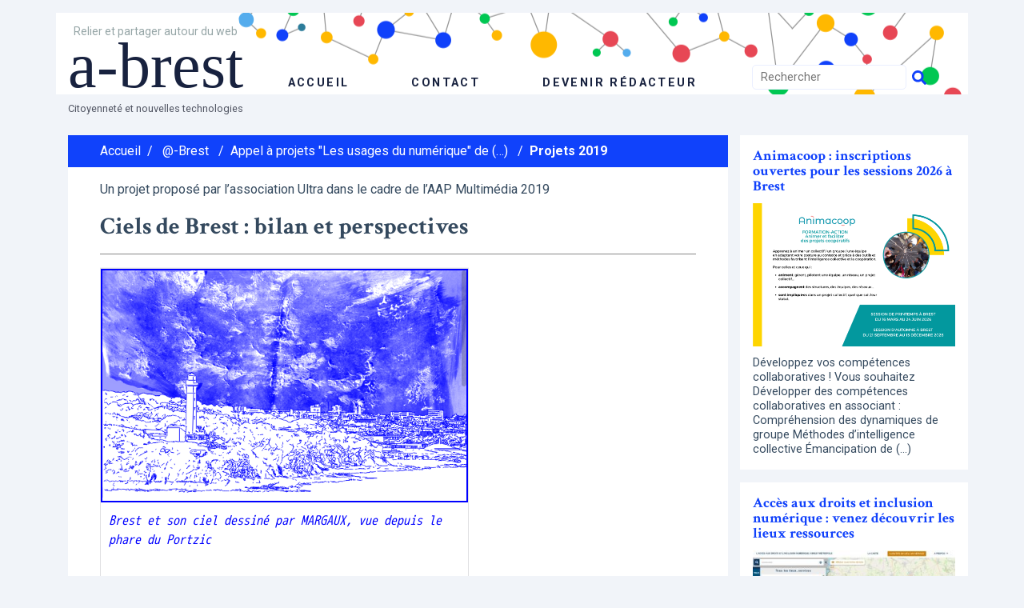

--- FILE ---
content_type: text/html; charset=utf-8
request_url: https://www.a-brest.net/article24294.html
body_size: 9173
content:
<!DOCTYPE html>
<html lang="fr">
<head>
	<meta charset="utf-8" />
	<meta http-equiv="imagetoolbar" content="no"/>
	<meta http-equiv="X-UA-Compatible" content="IE=edge,chrome=1">
	
	 <meta name="robots" content="index, follow, all">
	<meta name="viewport" content="width=device-width, initial-scale=1.0">
	<meta name="apple-mobile-web-app-capable" content="no">
	<meta name="apple-touch-fullscreen" content="yes">
	<meta name="msapplication-tap-highlight" content="no">
	<script>
var mediabox_settings={"auto_detect":true,"ns":"box","tt_img":true,"sel_g":"#documents_portfolio a[type='image\/jpeg'],#documents_portfolio a[type='image\/png'],#documents_portfolio a[type='image\/gif']","sel_c":".mediabox","str_ssStart":"Diaporama","str_ssStop":"Arr\u00eater","str_cur":"{current}\/{total}","str_prev":"Pr\u00e9c\u00e9dent","str_next":"Suivant","str_close":"Fermer","str_loading":"Chargement\u2026","str_petc":"Taper \u2019Echap\u2019 pour fermer","str_dialTitDef":"Boite de dialogue","str_dialTitMed":"Affichage d\u2019un media","splash_url":"","lity":{"skin":"_simple-dark","maxWidth":"90%","maxHeight":"90%","minWidth":"400px","minHeight":"","slideshow_speed":"2500","opacite":"0.9","defaultCaptionState":"expanded"}};
</script>
<!-- insert_head_css -->
<link rel='stylesheet' href='local/cache-css/9cd3e6b2206b9d96785d32c3f35f697d.css?1764930776' type='text/css' />




	<link href="https://fonts.googleapis.com/css?family=Crimson+Text:400,700|Roboto:400,700" rel="stylesheet">
	
	
	
<script type='text/javascript' src='local/cache-js/be6dae9050c6d2f1bc01357387304943.js?1764930776'></script>










<!-- insert_head -->





<link rel="shortcut icon" href="favicon.ico?1300694370" type="image/x-icon" />
<link rel="apple-touch-icon" sizes="57x57" href="local/cache-gd2/d0/81f6e22216e0eeaae7e45f11c20796.png?1643271878" />
<link rel="apple-touch-icon" sizes="114x114" href="local/cache-gd2/48/5fe7758a0dd87d20929007ac644eee.png?1643271878" />
<link rel="apple-touch-icon" sizes="72x72" href="local/cache-gd2/f3/4fde8321fee2f3a677a3fe07f51095.png?1643271878" />
<link rel="apple-touch-icon" sizes="144x144" href="local/cache-gd2/36/a5338b950efd6f3f7a616095baad1a.png?1643271878" />
<link rel="apple-touch-icon" sizes="60x60" href="local/cache-gd2/10/f4b6c174966e42dcd56dec15dc389a.png?1643271878" />
<link rel="apple-touch-icon" sizes="120x120" href="local/cache-gd2/8c/cb2c8950aa37c803fdd75b5115026e.png?1643271878" />
<link rel="apple-touch-icon" sizes="76x76" href="local/cache-gd2/3b/8045086cec7ed265cbd40774916843.png?1643271878" />
<link rel="icon" type="image/png" href="local/cache-gd2/c6/70707f4283b6eb7b5e534ba8545142.png?1643271878" sizes="96x96" />
<link rel="icon" type="image/png" href="local/cache-gd2/f2/8e124c3c64f8aaf884afabc87d5a4c.png?1643271878" sizes="16x16" />
<link rel="icon" type="image/png" href="local/cache-gd2/e2/a6e21a81780b554376fa2f9d027a14.png?1643271878" sizes="32x32" />
<link rel="icon" type="image/png" href="local/cache-gd2/4b/595b17e22ba7d86ca697802c0ffcb3.png?1643271878" sizes="192x192" />
<meta name="msapplication-TileImage" content="local/cache-gd2/48/5fe7758a0dd87d20929007ac644eee.png?1643271878" />

<meta name="msapplication-TileColor" content="#929292" />
<meta name="theme-color" content="#929292" />
	
	<link rel="alternate" type="application/rss+xml" title="Syndiquer tout le site" href="spip.php?page=backend" />	<title>Ciels de Brest : bilan et perspectives - a-brest</title>
	<meta name="description" content=" &#192; travers des ateliers contributifs, nous invitons les habitant.es &#224; venir dessiner leur repr&#233;sentation de diff&#233;rents (&#8230;) " />
	<link rel="canonical" href="https://www.a-brest.net/article24294.html" />
<!-- Plugin Métas + -->
<!-- Open Graph -->
 
<meta property="og:rich_attachment" content="true" />

<meta property="og:site_name" content="a-brest" />
<meta property="og:type" content="article" />
<meta property="og:title" content="Ciels de Brest : bilan et perspectives &#8211; a-brest" />
<meta property="og:locale" content="fr_FR" />
<meta property="og:url" content="https://www.a-brest.net/article24294.html" />
<meta property="og:description" content="&#192; travers des ateliers contributifs, nous invitons les habitant.es &#224; venir dessiner leur repr&#233;sentation de diff&#233;rents ph&#233;nom&#232;nes m&#233;t&#233;orologiques. Ces derniers seront ensuite int&#233;gr&#233;s &#224; un site web&#8230;" />

 

<meta property="og:image" content="https://www.a-brest.net/local/cache-vignettes/L461xH242/579d1ea63ac9856bd7698cfea1eef4-4c009.png" />
<meta property="og:image:width" content="461" />
<meta property="og:image:height" content="242" />
<meta property="og:image:type" content="image/png" />


 

<meta property="og:image" content="https://www.a-brest.net/local/cache-vignettes/L1169xH613/d3ed601a99f8660d72484ac370b124-b713a.jpg" />
<meta property="og:image:width" content="1169" />
<meta property="og:image:height" content="613" />
<meta property="og:image:type" content="image/jpeg" />


 

<meta property="og:image" content="https://www.a-brest.net/local/cache-vignettes/L900xH472/0c182b2e63c4bbdd68958f51f767a8-3591b.jpg" />
<meta property="og:image:width" content="900" />
<meta property="og:image:height" content="472" />
<meta property="og:image:type" content="image/jpeg" />



<meta property="article:published_time" content="2020-10-08" />
<meta property="article:modified_time" content="2022-01-27" />

<meta property="article:author" content="claire" />

<meta property="article:author" content="Ultra Editions" />

<meta property="article:author" content="Victor Lanselle" />


<meta property="article:tag" content="a-brest-creatif" />

<meta property="article:tag" content="Bretagne-creative" />

<meta property="article:tag" content="Bretagne-Educative" />







<!-- Twitter Card -->
<meta name="twitter:card" content="summary_large_image" />
<meta name="twitter:title" content="Ciels de Brest : bilan et perspectives &#8211; a-brest" />
<meta name="twitter:description" content="&#192; travers des ateliers contributifs, nous invitons les habitant.es &#224; venir dessiner leur repr&#233;sentation de diff&#233;rents ph&#233;nom&#232;nes m&#233;t&#233;orologiques. Ces derniers seront ensuite int&#233;gr&#233;s &#224; un site web&#8230;" />
<meta name="twitter:dnt" content="on" />
<meta name="twitter:url" content="https://www.a-brest.net/article24294.html" />

<meta name="twitter:image" content="https://www.a-brest.net/local/cache-vignettes/L461xH231/273fa1be140548c8d95ddd7295c390-fe83d.png?1643349595" />
</head>

<body><div class="main main-article" id="top">
<!-- header -->
<header role="banner" class="container">
	<!-- header-row-1 -->
	<div class="row banner-row-1">
		<div class="col banner-wrapper">
			<div class="row">
				<!-- header-main -->
				<div class="col-md-9 header-main">
					<div class="banner-title">
						<div class="banner-desc"><p>Relier et partager autour du web</p></div>
						<a href="https://www.a-brest.net">a-brest</a>
					</div>
					<div class="banner-nav">
						<ul class="nav">
							<li><a href="https://www.a-brest.net" class="banner-nav-home">accueil</a></li>
							<li><a href="article197.html">Contact</a></li>
							<li><a href="spip.php?page=login">Devenir rédacteur</a></li>
						</ul>
					</div>
				</div>
				<!-- #header-main -->

				<!-- header-sidebar -->
				<div class="col-md-3 align-items-end header-sidebar">
					<form action="spip.php?page=recherche" method="get" class="search-form">
	<fieldset>
		<input name="page" value="recherche" type="hidden"
>
		<input type="hidden" name="lang" value="fr" />
		<input name="page" value="recherche" type="hidden"/>
		<input type="search" class="span search" placeholder="Rechercher" accesskey="4" name="recherche" id="recherche" >
		<!-- <input type="submit" class="search-submit" value="OK" />-->
		<input type="image" class="search-submit" src="skel/img/search.svg" alt="" />
	</fieldset>
 </form>				</div>
				<!-- #header-sidebar -->
			 </div>
		</div>
	</div>

	<!-- header-row-2 -->
	<div class="row banner-row-2">
		<div class="col">
			Citoyenneté et nouvelles technologies
		</div>
	</div>

</header>
<!-- #header -->
<!-- content -->
<div class="content container">
	<div class="row">
		<!-- content-main -->
		<div class="col-md-9 content-main">
			<!-- Fil d'Ariane -->
<a name="contenu" accesskey="2"></a>
<div class="ariane theme secteur-23  theme-col-263">
	<ul>
		<li class="home"><a href="https://www.a-brest.net">Accueil</a><span>/</span></li>
		<li><a href="rubrique23.html">@-Brest</a> <span>/</span></li><li><a href="rubrique63.html">Appel à projets "Les usages du numérique" de&nbsp;(…)</a> <span>/</span></li><li  class="on"><a href="rubrique302.html">Projets 2019</a></li>
	</ul>
</div>

<!-- content -->
<div class="content-main-wrapper">

	<div class="crayon article-surtitre-24294 article-surtitre">Un projet proposé par l&#8217;association Ultra dans le cadre de l&#8217;AAP Multimédia 2019</div>
	<h1 class="crayon article-titre-24294 article-titre">Ciels de Brest&nbsp;: bilan et perspectives</h1>

	


	
	

	<div class="logo"><img src="local/cache-vignettes/L461xH773/arton24294-d3d1d.png?1643294155" alt="Ciels de Brest : bilan et perspectives" /></div>
	<div class="crayon article-chapo-24294 article-chapo"><p>À travers des ateliers contributifs, nous invitons les habitant.es à venir dessiner leur représentation de différents phénomènes météorologiques. Ces derniers seront ensuite intégrés à un site web qui permettra de montrer au monde entier le bulletin météo de Brest imaginé et dessiné par celles et ceux qui y vivent&nbsp;!</p></div>
	<div class="crayon article-texte-24294 article-texte"><ul class="spip" role="list"><li><strong>Histoire du projet &#171;&nbsp;Ciels de Brest&nbsp;&#187;</strong></li></ul>
<p><span class='spip_document_16821 spip_documents spip_documents_center'><img src='local/cache-vignettes/L900xH567/opengraph-ccc6c.jpg?1602157203' width='900' height='567'
		alt="" /></span></p>
<p>Nous avons engagé avec Mathieu Roquet une réflexion autour de la dérivation d’un premier projet mené à Graville. Un premier atelier réalisé en avril 2018 à Graville (76) dans le cadre du Programme ART FOR KIDS par Le Portique - Centre régional d’art contemporain du Havre a donné lieu à une restitution en ligne&nbsp;: <a href="http://ciel-de-graville.fr" class="spip_url spip_out auto" rel="nofollow external">http://ciel-de-graville.fr</a></p>
<p>À travers des ateliers contributifs, nous invitons les habitant.es à venir <strong>dessiner leur représentation de différents phénomènes météorologiques</strong>. Ces derniers seront ensuite intégrés à un site web qui permettra de <strong>montrer au monde entier le bulletin météo de Brest imaginé et dessiné par celles et ceux qui y vivent</strong>&nbsp;!<br class='autobr' />
Chaque dessin réalisé sera intégré à la base de donnée du site pour qu’il s’anime avec les autres dessins suite à sa mise en ligne. En effet, le programme réalisé pour animer les dessins &#171;&nbsp;pioche&nbsp;&#187; les dessins à afficher selon des critères à la fois météorologiques et aléatoires.</p>
<p>Cet atelier a permis aux participants de questionner leurs <strong>représentations visuelles de différents événements météorologiques</strong> (pluie, nuage, soleil,…) et de créer une <strong>passerelle entre dessin par technique sèche et outils numériques</strong>, entre données météos mathématiques et représentations sensibles des participant.es.<br class='autobr' />
Les participants sont ici amenés à penser leur propre projet graphique et à initier une réflexion collective afin de synthétiser les souhaits de chacun dans un objet multimédia (site internet) restitué sous une présentation commune. <br class='autobr' />
Par exemple&nbsp;: les nuages qui traversent la fenêtre en fonction du vent, la pluie qui tombe lorsqu’il y en a, la course du soleil et de la lune.</p>
<p>Dans le cadre d’une intensification d’orientations données à l’association Ultra liées à l’appropriation sociale du numérique en Pays de Brest.<br class='autobr' />
Plusieurs actions étaient prévues&nbsp;:</p>
<ul class="spip" role="list"><li> Des ateliers contributifs autour du graphisme en février - mars 2020, au 5ème - Ekoumène, rue du D. Roux à Brest.</li><li> Une restitution multimédia ainsi que deux journées d’ateliers contributifs dans le cadre du Forum des Usages Coopératifs, à l’IMT Plouzané en juillet 2020.</li></ul><ul class="spip" role="list"><li> <strong>Bilan du projet sur 2019/20</strong></li></ul>
<p>Le contexte sanitaire, et le report du Forum des Usages Coopératifs, ne nous a permis d’organiser qu’<strong>un seul atelier d&#8217;une après midi le samedi 7 mars 2020</strong> au Cinquième, local de l’association Ekoumène à Brest.</p>
<p>Par le dessin (techniques dites &#171;&nbsp;sèches&nbsp;&#187;&nbsp;: feutres, feutres magiques, crayons de couleur, pastels gras), les 10 participants ont créé collectivement un paysage météorologique à contempler depuis la fenêtre d’un navigateur internet. Nous avons scénarisé un micro-évènement atmosphérique/imaginaire qui sera affiché avec des informations météo à l’aide de technologies orientées web. <strong>Lorsqu’un visiteur consultera le site réalisé à l&#8217;issue des ateliers, les dessins des participants apparaîtront en fonction des données scientifiques récupérées en temps réel.</strong></p>
<p><span class='spip_document_16822 spip_documents spip_documents_center'><img src='local/cache-vignettes/L1000xH727/scan-exemple-994a5.jpg?1643349594' width='1000' height='727'
		alt="" /></span></p>
<p><strong>Le site web sera mis en ligne d&#8217;ici la fin du mois d&#8217;octobre 2020</strong> et nous pourrons ainsi <strong>montrer au monde entier le bulletin météo de Brest imaginé et dessiné par ses habitants&nbsp;! </strong></p>
<ul class="spip" role="list"><li> <strong>Côté technique</strong></li></ul>
<p>Le site est développé avec nodeJs. Un programme dédié est conçu pour l&#8217;occasion sur la base d&#8217;un précédent projet&nbsp;: Ciel de Graville. Ciel de Graville proposait l&#8217;animation d&#8217;un ciel ensoleillé traversé par les nuages, la vitesse de défilement et le nombre de nuages étant décidés selon les données Open Weather Map.<br class='autobr' />
<a href="http://ciel-de-graville.fr/" class="spip_url spip_out auto" rel="nofollow external">http://ciel-de-graville.fr/</a></p>
<p>La méthode d&#8217;animation choisie rend la consultation du site énergivore en ressources graphiques. Ainsi pour Ciel de Brest, il a été envisagé une approche dans un premier temps sans animation pour faciliter l&#8217;accès aux informations.</p>
<p>Les dessins des participants ont été numérisés, les fichiers préparés pour la publication web et répartis dans différents répertoires du serveur. Ils sont donc classés par type de phénomène atmosphériques&nbsp;: <br class='autobr' />
"Nuageux", "Pluie", "Averses", "Orageux", "Ciel dégagé", "Partiellement nuageux", etc.</p>
<p>Les données météo diffusées par Open Weather Map pour la ville de Brest (<a href="https://openweathermap.org/city/3030300" class="spip_url spip_out auto" rel="nofollow external">https://openweathermap.org/city/3030300</a>) sont récupérées grâce à l&#8217;API OpenWeatherMap.<br class='autobr' />
Le programme rédigé fait le lien entre les données de l&#8217;état du ciel en allant "piocher" un des dessins dans le dossier correspondant au phénomène. Si Open Weather Map indique "couvert", un fichier .jpeg sera choisi aléatoirement dans le répertoire pour représenter le temps qu&#8217;il fait à Brest.</p>
<p>À chaque consultation du site, le programme relance ce choix aléatoire dans le dossier de l&#8217;état du ciel au-dessus de Brest. L&#8217;affichage du dessin réalisé par le.a participant.e s&#8217;associe à une création vectorielle de Mathieu Roquet. Une vue de Brest depuis la mer a été choisie pour représenter la ville. Au premier plan&nbsp;: le phare du Portzic, au second plan l&#8217;amoncellement des bâtiments de la ville. Une photographie diffusée sous licence Creative Commmons&nbsp;: Attribution - partage à l&#8217;identique a été choisie sur Wikimedia Commons pour constituer le modèle de l&#8217;illustration. L&#8217;illustration dérivée est publiée sous cette même licence Creative Commons BY - SA.</p>
<p>L&#8217;image représentant la météo de Brest est envisagée comme une collaboration entre Mathieu Roquet et les participants. Sous l&#8217;illustration, une légende affiche le prénom du participant qui a réalisé le dessin, lorsqu&#8217;il souhaite qu&#8217;il apparaisse. Sinon, "ANONYME" est affiché en remplacement.<br class='autobr' />
Le programme effectue des modifications visuelles sur les dessins des participants. les fichiers .jpg sont convertis en niveaux de gris. Un filtre augmentant la luminosité et le contraste de l&#8217;image est appliqué dans le navigateur web du visiteur. Une seconde manipulation graphique permet de passer l&#8217;image en monochromie bleue pour harmoniser les teintes au sein du site.</p>
<p>Des informations provenant d&#8217;autres sources qu&#8217;OpenWeatherMap ont été intégrées. En fonction de la vitesse du vent émise par OWM, une conversion avec l&#8217;échelle de Beaufort est proposée à l&#8217;affichage. La description écrite de l&#8217;état de la mer est aussi ajoutée, proposant un embryon de météo marine.<br class='autobr' />
Par exemple&nbsp;: si la vitesse du vent est comprise entre 29km/h et 38km/h, il s&#8217;agit d&#8217;un vent de force 5 sur l&#8217;échelle de Beaufort. La description affichée de l&#8217;état de la mer sera alors&nbsp;: "Vagues modérées 2 à 3m, moutons, éventuellement embruns."<br class='autobr' />
Cette description provient de la page Wikipédia "Échelle de Beaufort" <a href="https://fr.wikipedia.org/wiki/%C3%89chelle_de_Beaufort" class="spip_url spip_out auto" rel="nofollow external">https://fr.wikipedia.org/wiki/%C3%89chelle_de_Beaufort</a></p>
<p>Le site a été conçu sur les principes du web adaptatif pour une consultation adaptée aux différents formats d&#8217;écrans (smartphones, tablettes, écrans larges).<br class='autobr' />
Le développement n&#8217;a pas posé de difficultés particulières. Nous en avons en revanche rencontré pour la mise en ligne du site. L&#8217;url ciel-de-brest.fr doit cohabiter sur le même hébergement nodeJs que ciel-de-graville.fr. Après plusieurs tentatives infructueuses pour lier les noms de domaines au bon dossier du serveur, nous faisons appel à un développeur pour effectuer cette ultime étape. Un développeur nodeJs travaillant à Rennes a répondu favorablement à notre demande d&#8217;aide.</p>
<ul class="spip" role="list"><li> <strong>Nos projets pour 2020/2021</strong></li></ul>
<p>Nous proposerons un <strong>second atelier début 2021 dans un lieu à déterminer</strong> afin d&#8217;enrichir encore le site par les contributions variées, traduisant des représentations différentes des phénomènes météorologiques.</p>
<p>Nous proposerons une <strong>restitution grand public, sous forme de "permanence" de présentation à l’occasion d’un événement organisé par la Ville de Brest</strong> sur des thématiques rejoignant notre projet (Forum des Usages, Climat Déclic, Brest en Communs,…). Elle sera l’occasion de donner à voir à la fois la méthode mise en œuvre et le résultat de ce projet contributif.</p>
<p><i>Les perspectives techniques pour la suite</i></p>
<p>Des améliorations pourraient être apportées à ciel-de-brest.fr.</p>
<ul class="spip" role="list"><li> Une phase éventuelle de débogage après sa mise en ligne pour garantir la compatibilité d&#8217;affichage sur l&#8217;ensemble des navigateurs web récents.</li><li> Actuellement, il est seulement possible de consulter les données météo pour le temps qu&#8217;il fait au moment de la consultation du site. Il peut être envisagé de publier les données de prévisions à deux ou trois jours.</li><li> D&#8217;autres illustrations que celle du phare du Portzic pourraient être ajoutées et choisies à l&#8217;affichage aléatoirement. Le site proposerait alors une diversité de vues de la ville.</li><li> Il est également possible d&#8217;envisager des changements de la teinte monochrome du site en fonction de la température extérieure. Des teintes bleues pour les températures les plus froides à du rouge ou du noir pour les teintes les plus chaudes.</li><li> Une traduction du site en Breton est également possible.</li></ul>
<p><span class='spip_document_16825 spip_documents spip_documents_center'><img src='local/cache-vignettes/L463xH776/capture_d_e_cran_2020-10-08_12-00-11-6156e.png?1602157551' width='463' height='776'
		alt="" /></span></p>
<ul class="spip" role="list"><li> <strong>Les objectifs renouvelés </strong></li></ul><ul class="spip" role="list"><li> Sensibiliser à l’appropriation du numérique quand à la découverte du graphisme et de ses outils</li><li> Inciter par un geste contributif à faire évoluer un site internet par la création et l’appropriation.</li><li> Ouvrir des publics divers à la notion des Communs, de la mise en commun et du partage liés aux licence libres</li><li> Informer sur le graphisme et sa mise en partage</li><li> Créer des rencontres avec des Designer graphiques et multimédia sur Brest et la Métropole</li><li> Donner accès à notre page de ressources au plus grand nombre</li><li> Créer des passerelles vivantes entre numérique, matériel téléchargeable, rencontres, ateliers et design libre pour des publics de PS à 99 ans.</li><li> Expérimenter les outils numériques, produire, créer par leur appropriation dans des contextes conviviaux</li></ul></div>
	
	
	

	
	
	



	
	
	<div class="spacer"></div>

	<!-- article origine RSS -->
	
	

	<!-- article meta -->
	<div class="date">
	 
		  Posté le 8 octobre 2020 par <span class="vcard author"><a class="url fn spip_in" href="auteur4018.html">claire</a></span>, 
<span class="vcard author"><a class="url fn spip_in" href="auteur3749.html">Ultra Editions</a></span>, 
<span class="vcard author"><a class="url fn spip_in" href="auteur3852.html">Victor Lanselle</a></span>
	
	
	 
		
	
	</div>


	<div class="license"><p>&copy;&copy; a-brest, article sous licence creative common <a href="article395.html" class="spip_in">info</a></p></div>
	

</div>
<!-- #content -->


<!-- article forum ? -->		</div>
		<!-- #content-main -->

		<!-- content-sidebar -->
		<div class="col-md-3 content-sidebar">
			<div class="row">
	


	
	<div class="bloc">
		<a href="article24545.html">
			<div class="bloc-title">Animacoop&nbsp;: inscriptions ouvertes pour les sessions 2026 à Brest </div>
			<div class="bloc-illus">
				<img
	src="local/cache-vignettes/L500xH354/flyer_animacoop_paysage-5608d.png?1759767263" class='spip_logo' width='500' height='354' alt='' />
				
			</div>
			<div class="bloc-intro">
				Développez vos compétences collaboratives ! 

 Vous souhaitez 

 Développer des compétences collaboratives en associant :  Compréhension des dynamiques de groupe Méthodes d’intelligence collective Émancipation de&nbsp;(…)
			</div>
		</a>
	</div>
	
	<div class="bloc">
		<a href="article25847.html">
			<div class="bloc-title">Accès aux droits et inclusion numérique&nbsp;: venez découvrir les lieux ressources</div>
			<div class="bloc-illus">
				
				
				<img src='local/cache-vignettes/L300xH163/capture_ecran_carto-7f3bc.jpg?1677749983' width='300' height='163' alt='' />
				
			</div>
			<div class="bloc-intro">
				Une carte collaborative des structures et services ressources en matière d’accès aux droits et d’inclusion numérique a été réalisée dans le cadre du Chantier multipartenarial et métropolitain initié en 2019. 400&nbsp;(…)
			</div>
		</a>
	</div>
	
	<div class="bloc">
		<a href="article25366.html">
			<div class="bloc-title">Déjà 84 PAPI (points d&#8217;accès publics à internet) sur la carte collaborative gogocarto</div>
			<div class="bloc-illus">
				
				
				<img src='local/cache-vignettes/L300xH167/papi-5-f052c.jpg?1677593186' width='300' height='167' alt='' />
				
			</div>
			<div class="bloc-intro">
				Le multimédia, outil valorisant de communication peut être un facteur de lien social et de reconquête de l’estime de soi. D’où le réseau de plus d’une centaine de Papi, points d’accès public à internet, au plus près&nbsp;(…)
			</div>
		</a>
	</div>
	
	<div class="bloc">
		<a href="article23821.html">
			<div class="bloc-title">Daniel et Myl&#232;ne Larvor, une contribution exceptionnelle sur l&#8217;histoire de Brest &#224; travers 27 mod&#233;lisations mises en partage sur wiki-brest</div>
			<div class="bloc-illus">
				<img
	src="local/cache-vignettes/L500xH333/arton23821-3bf7f.jpg?1643272261" class='spip_logo' width='500' height='333' alt='' />
				
			</div>
			<div class="bloc-intro">
				Une interview pour mettre en valeur des années de travail publiées sur wiki-brest parce que le partage leur est important. Une posture inspirante de contributions aux communs bien en phase avec cette écriture ouverte&nbsp;(…)
			</div>
		</a>
	</div>
	
	<div class="bloc">
		<a href="article14658.html">
			<div class="bloc-title">Premier pas vers une gouvernance contributive (1)</div>
			<div class="bloc-illus">
				<img
	src="local/cache-vignettes/L500xH293/arton14658-8b06b.png?1643272261" class='spip_logo' width='500' height='293' alt='' />
				
			</div>
			<div class="bloc-intro">
				En développant une politique publique du numérique à Brest , l’intention première visait à réduire les inégalités, favoriser l’inclusion sociale et développer les usages.  Et puis petit à petit, nous avons appris «&nbsp;(…)
			</div>
		</a>
	</div>
	
	<div class="bloc">
		<a href="article11103.html">
			<div class="bloc-title">Brest Creative&nbsp;: une soixantaine d&#8217;innovations sociales ouvertes publiées</div>
			<div class="bloc-illus">
				<img
	src="local/cache-vignettes/L500xH280/arton11103-043ca.png?1643272261" class='spip_logo' width='500' height='280' alt='' />
				
			</div>
			<div class="bloc-intro">
				Première étape de Brest Creative, réseau de l’innovation sociale ouverte, voici les fiches descriptives d’une soixantaine d’innovations sociales à Brest  et au pays de Brest publiées sur la plate forme Imagination&nbsp;(…)
			</div>
		</a>
	</div>
	
	<div class="bloc">
		<a href="article7980.html">
			<div class="bloc-title">Anime-fr&nbsp;: Réseau francophone des animateurs  de projets collaboratifs</div>
			<div class="bloc-illus">
				
				
			</div>
			<div class="bloc-intro">
				Lorsque nous avions initié Intercooop aux ETES TIC de Rennes en 2007 nous exprimions l’envie d’interconnecter des réseaux coopératifs. 

 Prolongement du groupe IC-Fing, duForum des usages coopératifs, des ateliers&nbsp;(…)
			</div>
		</a>
	</div>
	

	



</div>		</div>
		<!-- #content-sidebar -->
	</div>
</div>
<!-- #content -->

<!-- footer -->
<footer class="footer container">
	<div class="row footer-row-1">
		<div class="col col-auto footer-title">a-brest</div>
		<div class="col footer-sep"></div>
		<div class="col col-auto footer-link">
			<ul>
			
			<li><a href="article211.html">Rédaction</a></li>
			<li><a href="article395.html">Droits et reproduction </a></li>
			<li><a href="article603.html">Syndication</a></li>
			<li><a href="article2753.html">Crédits</a></li>
			<li><a href="spip.php?page=plan">Plan du site</a></li>
			</ul>
		</div>
	</div>
	<div class="row footer-row-2">
		<div class="col">
			Citoyenneté et nouvelles technologies
		</div>
	</div>
</footer>
<!-- #footer --></div></body>
</html>